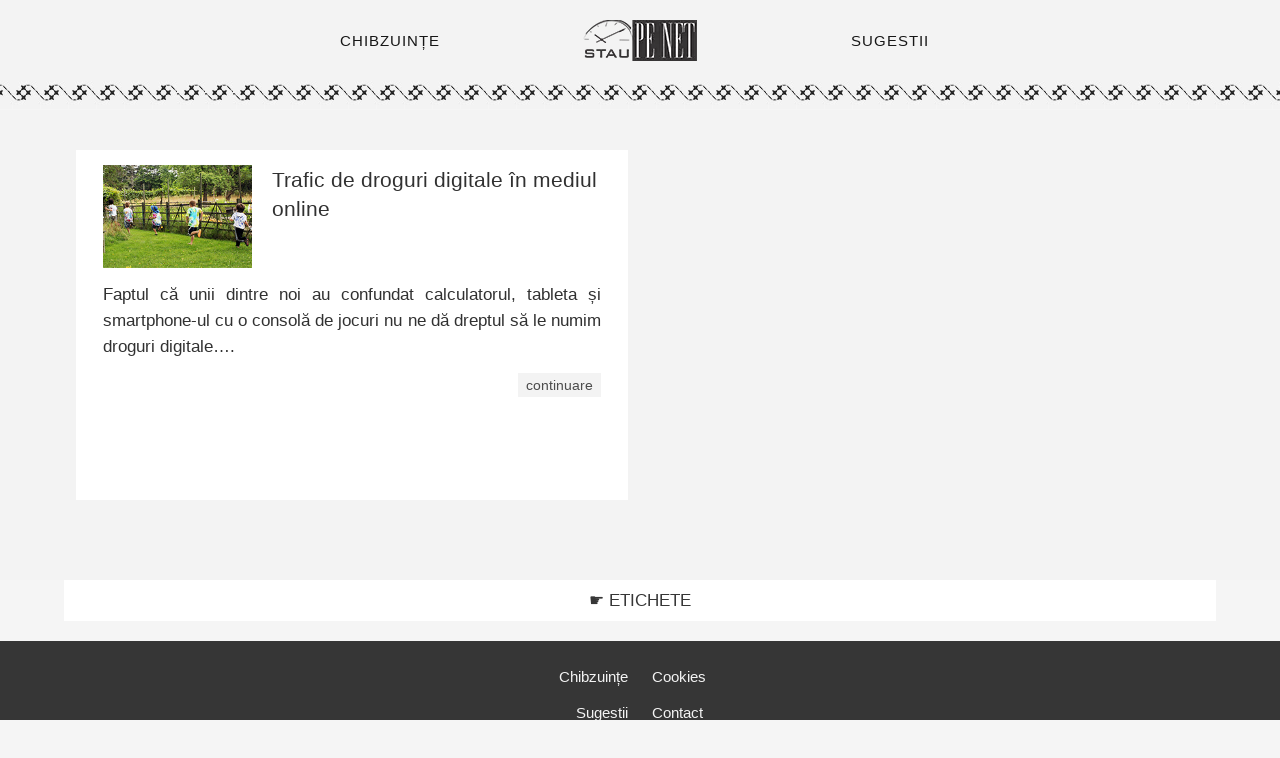

--- FILE ---
content_type: text/css
request_url: https://staupenet.ro/wp-content/themes/net-cups/style.css
body_size: 2483
content:
/*

Theme Name: STAU PE NET

Theme URL: 
Description: 
Author: SMART CUPS AGENCY
Author URI: www.smartcupsagency.ro
Version: 2024


*/


/*--------------------------------------------------------------
        Project
--------------------------------------------------------------*/

html {
	background: #f5f5f5;	
}
*{ margin: 0px auto; padding: 0px; font-family: 'Arial', sans-serif;}
h1{
	font-size:33px;
	line-height:46px;
	color:#002145;
	text-align:left;
	text-decoration: none;
	font-weight:normal;
}
h2{
	background: url(files/images/bk-h.webp) repeat-y left;
	font-size:26px;
	line-height:42px;
	color:#002145;
	text-align:left;
	text-decoration: none;
	font-weight:normal;
	margin:0px 0px 20px 0px;
	padding:10px 0px 10px 40px;
}
h3{
	background: url(files/images/bk-h.webp) repeat-y left;
	font-size:24px;
	line-height:37px;
	color:#002145;
	text-align:left;
	text-decoration: none;
	font-weight:normal;
	margin:20px 0px 15px 0px;
	padding:10px 0px 10px 40px;
}
h4{
	font-size:17px;
	line-height:25px;
	padding:10px 0px 10px 0px;
	text-decoration: none;
	font-weight:normal;
}
h5{
	font-size:17px;
	line-height:25px;
	padding:10px 0px 10px 0px;
	text-decoration: none;
	font-weight:normal;
}
h6{
	font-size:13px;
	line-height:13px;
	padding:9px 0px 9px 0px;
	text-decoration: none;
	font-weight:normal;
	color:#fff;
}
img {
	border:0;
	max-width: 100%;
	height: auto;
}
.aligncenter {
	display:block;
	margin-left:auto;
	margin-right:auto;
	margin-top:10px;
	margin-bottom:15px;
}
img.alignright {
	padding: 5px 5px;
	margin: 5px 0px 20px 20px;
	display: inline;
}
.alignright {
	float: right;
	margin: 0px 0px 20px 20px;
}
img.alignleft {
	padding: 5px 5px;
	margin: 5px 20px 20px 0px;
	display: inline;
}
.alignleft {
	float: left;
	margin: 0px 20px 20px 0px;
}
img.alignnone {
	display: inline;
}
.grecaptcha-badge {
    display: none !important;
}
ul li{ 
 margin: 0 0 0 20px;
}

/*-------------------
    Top
---------------------*/
#header {
	float:left;	
	background: #f3f3f3 url(files/images/bk-q.webp) repeat-x bottom;
	width:100%;
	height:109px;
	position: fixed;
	z-index:100;	
	z-index:2;
}
#header-list {
	float:left;	
	width:50%;
	min-height:10px;
	margin-left:25%;
	z-index:1000;
	margin-top:20px;
	margin-bottom:48px;
}
#meniu-1 {
	float:left;	
	width:35%;
	min-height:10px;
	font-size:15px;	
	letter-spacing: 1px;
	color:#76a406;
	text-align:center;
	margin-top:7px;
}
#meniu-1 a {
	color:#161616;
	display:block;
	text-decoration:none;
	padding-top:5px;
	padding-bottom:5px;
}
#meniu-1 a:link { }
#meniu-1 a:visited { }
#meniu-1 a:hover{
	color:#161616;
	text-decoration:underline;
}
#logo {
	float:left;	
	width:30%;
	min-height:10px;
	text-align:center;
	z-index:1000;
}
#meniu-2 {
	float:right;	
	width:35%;
	min-height:10px;
	font-size:15px;	
	letter-spacing: 1px;
	color:#76a406;
	text-align:center;
	margin-top:7px;
}
#meniu-2 a {
	color:#161616;
	display:block;
	text-decoration:none;
	padding-top:5px;
	padding-bottom:5px;
}
#meniu-2 a:link { }
#meniu-2 a:visited { }
#meniu-2 a:hover{
	color:#161616;
	text-decoration:underline;
}
/*-------------------
    cups
---------------------*/
#cups {
	float:left;	
	background: #f3f3f3;
	width:100%;
	min-height:10px;
	margin-top:110px;
}
#ads {
	float:left;
	background: #fff;
	width:88%;
	min-height:10px;
	margin-left:6%;
	margin-top:50px;
}
#net-list {
	float:left;
	width:90%;
	min-height:10px;
	margin-left:5%;
	margin-top:40px;
	margin-bottom:40px;
}
#net-left {
	float:left;		
	width:75%;
	min-height:10px;
}
#net-left-box {
	float:left;
	background: #fff;
	width:31%;
	min-height:10px;	
	margin-left:1%;
	margin-right:1%;	
	margin-bottom:40px;
	overflow:hidden;
}
#net-right {
	float:right;
	width:25%;
	min-height:10px;
}
#net-right-box {
	float:left;
	background: #fff;
	width:98%;
	min-height:10px;	
	margin-left:1%;
	margin-right:1%;	
	margin-bottom:40px;
	overflow:hidden;
}
#net-title {
	float:left;
	width:100%;
	min-height:10px;
	font-size:27px;
	line-height:39px;
	color:#161616;
	letter-spacing: 1px;
	text-align:center;
	margin-bottom:30px;
}
#net-arch {
	float:left;
	background: #fff;
	width:23%;
	min-height:10px;	
	margin-left:1%;
	margin-right:1%;	
	margin-bottom:40px;
	overflow:hidden;
}
#blog-c {
	float:left;
	width:90%;
	min-height:335px;	
	margin-left:5%;
	margin-top:15px;
}
#blog-i {
	float:left;
	width:30%;
	min-height:10px;
}
.postimg{
	width: auto;
	height:auto;
}
#blog-t {
	float:right;
	width:66%;
	margin-bottom:10px;	
	min-height:70px;
	text-align:left;	
} 
#blog-t  a {
	color:#313131;
	text-decoration: none;
	font-size:21px;
	line-height:29px;
}
#blog-t a:link {  }
#blog-t  a:visited { }
#blog-t  a:hover{
	color:#e54335;
	text-decoration:none;
}
#blog-a {
	float:right;
	width:100%;
	margin:15px 0px;
	min-height:10px;
	text-align:right;
	font-size:14px;
} 
#blog-a  a {
	color:#717171;
	text-decoration: none;
}
#blog-a a:link {  }
#blog-a  a:visited { }
#blog-a a:hover{
	color:#ff0000;
	text-decoration:none;
}
#blog-e {
	float:left;
	width:100%;
	min-height:50px;
	font-size:17px;
	line-height:26px;
	color:#313131;
	text-align:justify;
	margin-top:10px;	
} 
#blog-l {
	float:left;
	width:100%;
	min-height:10px;
	font-size:14px;
	text-align:right;
	margin-top:17px;
	margin-bottom:25px;
} 
#blog-l  a {
	background: #f3f3f3;
	color:#4d4d4d;
	text-decoration:none;
	padding:4px 8px 4px 8px;
}
#blog-l a:link {  }
#blog-l  a:visited { }
#blog-l a:hover{
	background: #4d4d4d;
	color:#fff;
	text-decoration:none;
}
/*-------------------
    Section
---------------------*/
#section {
	float:left;	
	width:90%;
	min-height:10px;
	margin-left:5%;
}
#content-full {
	float:left;	
	width:100%;
	min-height:10px;
	margin-top:70px;
	margin-bottom:70px;
}
#content {
	float:left;	
	width:80%;
	background: #fff;
	min-height:10px;
	margin-top:70px;
	margin-bottom:70px;
}
#content-list {
	float:left;		
	width:100%;
	min-height:10px;
	width:90%;
	margin-left:5%;
	margin-top:60px;
	margin-bottom:60px;
}
#content-title {
	float:left;	
	width:100%;
	min-height:40px;
}
#breadcrumbs {
	float:left;
	background: url(files/images/bk-cat.png) no-repeat center left;
	width:100%;
	min-height:10px;
	font-size:17px;
	line-height:20px;
	color:#4d5156;
	padding-left:20px;
	margin-top:18px;
} 
#breadcrumbs  a {
	color:#4d5156;
	text-decoration: none;
	}
#breadcrumbs a:link {  }
#breadcrumbs  a:visited { }
#breadcrumbs a:hover{
	color:#4d5156;
	text-decoration:underline;
}
#time {
	float:left;
	background: url(files/images/bk-date.png) no-repeat center left;
	width:96%;
	min-height:10px;
	font-size:14px;
	line-height:14px;
	color:#787979;
	padding-left:20px;
	margin-top:15px;
} 
#content-page {
	float:left;		
	width:100%;
	min-height:10px;
	font-size:20px;
	line-height:33px;	
	color:#5b5b5b;
	text-align:justify;
	margin-top:40px;
}
#content-page p{ 
	margin:5px  0px 0px 0px;
	padding:5px  0px 0px 0px;
}
#content-page a {
	color:#4285f4;
	text-decoration:none;
}
#content-page a:link { }
#content-page a:visited { }
#content-page a:hover{
	color:#4285f4;
	text-decoration:underline;
}
#sidebar {
	float:right;
	width:17%;
	min-height:10px;
	z-index:1;
	margin-top:20px;
}
#sidebar-list {
	float:left;	
	width:100%;
	min-height:10px;
	text-align:center;
}
#sidebar-box {
	float:left;	
	width:100%;
	min-height:10px;
	text-align:center;
	margin-bottom:30px;
}
/*-------------------
    Blog
---------------------*/
#archive {
	float:left;
	background: #f5f5f5;	
	width:100%;
	min-height:10px;
	margin-top:70px;
	margin-bottom:70px;
}

#archive-title {
	float:left;
	width:100%;
	min-height:10px;
	font-size:30px;
	line-height:42px;
	color:#161616;
	letter-spacing: 1px;
	text-align:center;
	margin-bottom:30px;
}
#blog {
	float:left;	
	width:100%;
	min-height:10px;
	margin-top:40px;
}
#blog-list {
	float:left;
	width:90%;	
	min-height:10px;
	margin-left:5%;
	margin-bottom:30px;
}
#blog-title {
	float:left;
	width:100%;
	min-height:10px;
	color:#313131;
	font-size:25px;
	line-height:33px;
	text-align:center;
	margin-bottom:30px;
}
#blog-box {
	float:left;
	background: #fff;
	width:23%;
	min-height:10px;	
	margin-left:1%;
	margin-right:1%;	
	margin-bottom:40px;
	overflow:hidden;
}
/*-------------------
    seo
---------------------*/
#seo {
	float:left;		
	width:100%;
	min-height:10px;
}
#seo-list {
	float:left;
	background: #fff;
	width:90%;
	min-height:10px;
	font-size: 17px;
	text-align:center;
	margin-left:5%;
	margin-right:5%;
}
#seo-list a {
	color:#363636;
	text-decoration: none;
	display:block;
	padding-top:10px;
	padding-bottom:10px;
} 
#seo-list a:link {  }
#seo-list a:visited { }
#seo-list a:hover{
	background: #363636;
	color:#fff;
	text-decoration:none;
}
/*-------------------
    Footer
---------------------*/
#footer {
	float:left;	
	background: #363636;	
	width:100%;
	min-height:10px;
	margin-top:20px;
}
#footer-list {
	float:left;
	width:90%;
	min-height:10px;
	margin-top:20px;
	margin-bottom:14px;
	margin-left:5%;
	margin-right:5%;
}
#footer-left {
	float:left;
	width:49%;
	min-height:10px;
}
#footer-ll {
	float:left;
	width:100%;
	min-height:10px;
	font-size: 15px;
	text-align:right;
	margin-bottom:5px;	
}
#footer-ll a {
	color:#f3f3f3;
	text-decoration: none;
	display:block;
	padding-top:7px;
	padding-bottom:7px;
} 
#footer-ll a:link {  }
#footer-ll a:visited { }
#footer-ll a:hover{
	color:#f3f3f3;
	text-decoration:underline;
}
#footer-right {
	float:right;
	width:49%;
	min-height:10px;	
}
#footer-lr {
	float:left;
	width:100%;
	min-height:10px;
	font-size: 15px;
	text-align:left;
	margin-bottom:5px;	
}
#footer-lr a {
	color:#f3f3f3;
	text-decoration: none;
	display:block;
	padding-top:7px;
	padding-bottom:7px;
} 
#footer-lr a:link {  }
#footer-lr a:visited { }
#footer-lr a:hover{
	color:#f3f3f3;
	text-decoration:underline;
}

/*-------------------
    Project
---------------------*/
#project {
	float:left;
	background:#fff;
	min-height:10px;
	width:100%;
}
#project-list {
	float:left;
	width:100%;	
	min-height:10px;
	margin-top:20px;
	margin-bottom:20px;
}
#copyright {
	float:left;
	min-height:10px;
	font-size:13px;
	color:#494949;
	text-align:center;
	padding-left:5%;
}
#created {
	float:right;
	min-height:10px;
	padding-right:5%;
}
/*-------------------
    Youtube
---------------------*/
.youtube-responsive-container {
position:relative;
padding-bottom:56.25%;
padding-top:0px;
margin-top:15px;
height:0;
overflow:hidden;
}

.youtube-responsive-container iframe, .youtube-responsive-container object, .youtube-responsive-container embed {
position:absolute;
top:0;
left:0;
width:100%;
height:100%;
}
/*-------------------
    Display
---------------------*/
@media (min-width:2560px)
{
#sidebar {
	position:-webkit-sticky;
	position:sticky;
	top:160px;
}
}
@media (min-width:2000px) and (max-width:2559px)
{
#sidebar {
	position:-webkit-sticky;
	position:sticky;
	top:160px;
}
}
@media (min-width:1800px) and (max-width:1999px)
{
#blog-c {
	min-height:360px;
}
#sidebar {
	position:-webkit-sticky;
	position:sticky;
	top:160px;
}
}
@media (min-width:1600px) and (max-width:1799px)
{
#net-left {	
	width:66%;
}
#net-left-box {
	width:48%;
}
#net-right {
	width:34%;
}
#net-right-box {
	width:98%;
}
#net-arch {
	width:31.33%;
}
#blog-c {
	min-height:360px;
}
#sidebar {
	position:-webkit-sticky;
	position:sticky;
	top:160px;
}
}
@media (min-width:1400px) and (max-width:1599px)
{
#net-left {	
	width:66%;
}
#net-left-box {
	width:48%;
}
#net-right {
	width:34%;
}
#net-right-box {
	width:98%;
}
#net-arch {
	width:31.33%;
}
#blog-c {
	min-height:390px;
}
#sidebar {
	width:17%;
	position:-webkit-sticky;
	position:sticky;
	top:160px;
}
#content {
	width:79%;
}
}
@media (min-width:1200px) and (max-width:1399px)
{
#header-list {
	width:60%;
	margin-left:20%;
}
#net-left {	
	width:100%;
}
#net-left-box {
	width:48%;
}
#net-right {
	width:100%;
}
#net-right-box {
	width:48%;
}
#net-arch {
	width:48%;
}
#content {
	width:100%;
}
#sidebar {
	width:100%;
	position:-webkit-sticky;
	position:sticky;
	top:50px;
	margin-top:0px;
}
#sidebar-box {
	width:48%;
	margin-left:1%;
	margin-right:1%;
}
}
@media (min-width:1000px) and (max-width:1199px)
{
#header-list {
	width:70%;
	margin-left:15%;
}
#net-left {	
	width:100%;
}
#net-left-box {
	width:48%;
}
#net-right {
	width:100%;
}
#net-right-box {
	width:48%;
}
#net-arch {
	width:48%;
}
#content {
	width:100%;
}
#sidebar {
	width:100%;
	position:-webkit-sticky;
	position:sticky;
	top:50px;
	margin-top:0px;
}
#sidebar-box {
	width:48%;
	margin-left:1%;
	margin-right:1%;
}

}
@media (min-width:768px) and (max-width:999px)
{
#header-list {
	width:80%;
	margin-left:10%;
}
#net-left {	
	width:100%;
}
#net-left-box {
	width:98%;
}
#net-right {
	width:100%;
}
#net-arch {
	width:98%;
}
#blog-c {
	min-height:10px;
}

#content {
	width:100%;
}
#sidebar {
	width:100%;
	position:-webkit-sticky;
	position:sticky;
	top:50px;
	margin-top:0px;
}
#sidebar-box {
	width:48%;
	margin-left:1%;
	margin-right:1%;
}
}
@media (min-width:480px) and (max-width:767px)
{
#header-list {
	width:80%;
	margin-left:10%;
	margin-top:10px;
	margin-bottom:48px;
}
#meniu-1 {
	float:right;	
	width:50%;
	margin-top:0px;
}
#logo {
	float:left;	
	width:50%;
	margin-top:12px;
}
#meniu-2 {
	float:right;	
	width:50%;
	margin-top:0px;
}
#net-left {	
	width:100%;
}
#net-left-box {
	width:98%;
}
#net-right {
	width:100%;
}
#net-arch {
	width:98%;
}
#blog-c {
	min-height:10px;
}
#content {
	width:100%;
}
#sidebar {
	width:100%;
	position:-webkit-sticky;
	position:sticky;
	top:50px;
	margin-top:0px;
}
#sidebar-box {
	width:48%;
	margin-left:1%;
	margin-right:1%;
}
#footer-left {
	width:48%;
}
#footer-right {
	width:48%;	
}
}
@media (min-width:300px) and (max-width:479px)
{
#header-list {
	width:90%;
	margin-left:5%;
	margin-top:10px;
	margin-bottom:48px;
}
#meniu-1 {
	float:right;	
	width:50%;
	margin-top:0px;
}
#logo {
	float:left;	
	width:50%;
	margin-top:13px;
}
#meniu-2 {
	float:right;	
	width:50%;
	margin-top:0px;
}
#net-left {	
	width:100%;
}
#net-left-box {
	width:98%;
}
#net-right {
	width:100%;
}
#net-arch {
	width:98%;
}
#blog-c {
	min-height:10px;
}

#section {
	width:90%;
	margin-left:5%;
}
#content {
	width:100%;	
}
#blog-i {
	width:100%;
	text-align:center;
}
#blog-t {
	width:100%;
	margin-top:20px;	
}
#sidebar {
	width:100%;
	position:-webkit-sticky;
	position:sticky;
	top:50px;
	margin-top:0px;
}
#footer-left {
	width:48%;
}
#footer-right {
	width:48%;	
}
}